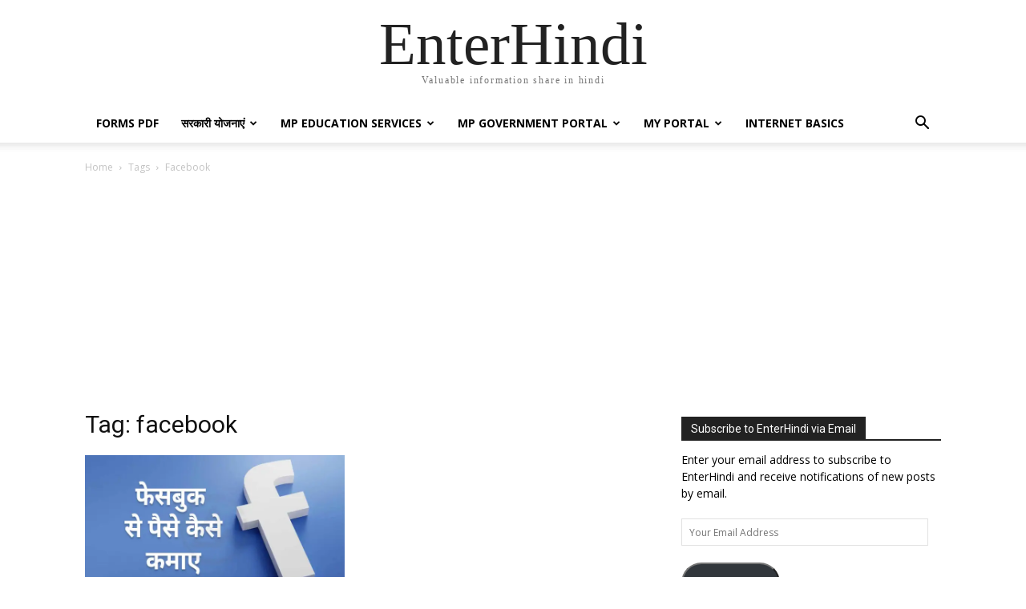

--- FILE ---
content_type: text/html; charset=UTF-8
request_url: https://enterhindi.com/tag/facebook-2/
body_size: 22053
content:
<!doctype html >
<html lang="en-US" prefix="og: https://ogp.me/ns#">
<head>
    <meta charset="UTF-8" />
    <title>facebook Archives - EnterHindi</title>
    <meta name="viewport" content="width=device-width, initial-scale=1.0">
    <link rel="pingback" href="https://enterhindi.com/xmlrpc.php" />
    <link rel="icon" type="image/png" href="http://enterhindi.com/wp-content/uploads/2019/12/enterhindi-app-logo.png">
<!-- Search Engine Optimization by Rank Math - https://rankmath.com/ -->
<meta name="robots" content="index, follow, max-snippet:-1, max-video-preview:-1, max-image-preview:large"/>
<link rel="canonical" href="https://enterhindi.com/tag/facebook-2/" />
<meta property="og:locale" content="en_US" />
<meta property="og:type" content="article" />
<meta property="og:title" content="facebook Archives - EnterHindi" />
<meta property="og:url" content="https://enterhindi.com/tag/facebook-2/" />
<meta property="og:site_name" content="EnterHindi" />
<meta property="article:publisher" content="https://www.facebook.com/enterhindi/" />
<meta name="twitter:card" content="summary_large_image" />
<meta name="twitter:title" content="facebook Archives - EnterHindi" />
<meta name="twitter:site" content="@enterhindi" />
<meta name="twitter:label1" content="Posts" />
<meta name="twitter:data1" content="1" />
<script type="application/ld+json" class="rank-math-schema">{"@context":"https://schema.org","@graph":[{"@type":"Organization","@id":"https://enterhindi.com/#organization","name":"EnterHindi","url":"https://enterhindi.com","sameAs":["https://www.facebook.com/enterhindi/","https://twitter.com/enterhindi"]},{"@type":"WebSite","@id":"https://enterhindi.com/#website","url":"https://enterhindi.com","name":"EnterHindi","alternateName":"EnterHindi","publisher":{"@id":"https://enterhindi.com/#organization"},"inLanguage":"en-US"},{"@type":"CollectionPage","@id":"https://enterhindi.com/tag/facebook-2/#webpage","url":"https://enterhindi.com/tag/facebook-2/","name":"facebook Archives - EnterHindi","isPartOf":{"@id":"https://enterhindi.com/#website"},"inLanguage":"en-US"}]}</script>
<!-- /Rank Math WordPress SEO plugin -->

<link rel='dns-prefetch' href='//secure.gravatar.com' />
<link rel='dns-prefetch' href='//www.googletagmanager.com' />
<link rel='dns-prefetch' href='//stats.wp.com' />
<link rel='dns-prefetch' href='//fonts.googleapis.com' />
<link rel='dns-prefetch' href='//v0.wordpress.com' />
<link rel='dns-prefetch' href='//widgets.wp.com' />
<link rel='dns-prefetch' href='//s0.wp.com' />
<link rel='dns-prefetch' href='//0.gravatar.com' />
<link rel='dns-prefetch' href='//1.gravatar.com' />
<link rel='dns-prefetch' href='//2.gravatar.com' />
<link rel='dns-prefetch' href='//pagead2.googlesyndication.com' />
<link rel='preconnect' href='//i0.wp.com' />
<link rel='preconnect' href='//c0.wp.com' />
<link rel="alternate" type="application/rss+xml" title="EnterHindi &raquo; Feed" href="https://enterhindi.com/feed/" />
<link rel="alternate" type="application/rss+xml" title="EnterHindi &raquo; Comments Feed" href="https://enterhindi.com/comments/feed/" />
<link rel="alternate" type="application/rss+xml" title="EnterHindi &raquo; facebook Tag Feed" href="https://enterhindi.com/tag/facebook-2/feed/" />
<link rel="alternate" type="application/rss+xml" title="EnterHindi &raquo; Stories Feed" href="https://enterhindi.com/web-stories/feed/"><style id='wp-img-auto-sizes-contain-inline-css' type='text/css'>
img:is([sizes=auto i],[sizes^="auto," i]){contain-intrinsic-size:3000px 1500px}
/*# sourceURL=wp-img-auto-sizes-contain-inline-css */
</style>
<link rel='stylesheet' id='embedpress-css-css' href='https://enterhindi.com/wp-content/plugins/embedpress/assets/css/embedpress.css?ver=1764824733' type='text/css' media='all' />
<link rel='stylesheet' id='embedpress-blocks-style-css' href='https://enterhindi.com/wp-content/plugins/embedpress/assets/css/blocks.build.css?ver=1764824733' type='text/css' media='all' />
<style id='wp-emoji-styles-inline-css' type='text/css'>

	img.wp-smiley, img.emoji {
		display: inline !important;
		border: none !important;
		box-shadow: none !important;
		height: 1em !important;
		width: 1em !important;
		margin: 0 0.07em !important;
		vertical-align: -0.1em !important;
		background: none !important;
		padding: 0 !important;
	}
/*# sourceURL=wp-emoji-styles-inline-css */
</style>
<style id='classic-theme-styles-inline-css' type='text/css'>
/*! This file is auto-generated */
.wp-block-button__link{color:#fff;background-color:#32373c;border-radius:9999px;box-shadow:none;text-decoration:none;padding:calc(.667em + 2px) calc(1.333em + 2px);font-size:1.125em}.wp-block-file__button{background:#32373c;color:#fff;text-decoration:none}
/*# sourceURL=/wp-includes/css/classic-themes.min.css */
</style>
<link rel='stylesheet' id='toc-screen-css' href='https://enterhindi.com/wp-content/plugins/table-of-contents-plus/screen.min.css?ver=2411.1' type='text/css' media='all' />
<link rel='stylesheet' id='ub-extension-style-css-css' href='https://enterhindi.com/wp-content/plugins/ultimate-blocks/src/extensions/style.css?ver=6.9' type='text/css' media='all' />
<link rel='stylesheet' id='td-plugin-multi-purpose-css' href='https://enterhindi.com/wp-content/plugins/td-composer/td-multi-purpose/style.css?ver=7cd248d7ca13c255207c3f8b916c3f00' type='text/css' media='all' />
<link rel='stylesheet' id='google-fonts-style-css' href='https://fonts.googleapis.com/css?family=Open+Sans%3A400%2C600%2C700%2C300%7CRoboto%3A400%2C600%2C700%2C300&#038;display=swap&#038;ver=12.7.3' type='text/css' media='all' />
<link rel='stylesheet' id='jetpack_likes-css' href='https://c0.wp.com/p/jetpack/15.4/modules/likes/style.css' type='text/css' media='all' />
<link rel='stylesheet' id='jetpack-subscriptions-css' href='https://c0.wp.com/p/jetpack/15.4/_inc/build/subscriptions/subscriptions.min.css' type='text/css' media='all' />
<link rel='stylesheet' id='tds-front-css' href='https://enterhindi.com/wp-content/plugins/td-subscription/assets/css/tds-front.css?ver=1.7.3' type='text/css' media='all' />
<link rel='stylesheet' id='td-theme-css' href='https://enterhindi.com/wp-content/themes/Newspaper/style.css?ver=12.7.3' type='text/css' media='all' />
<style id='td-theme-inline-css' type='text/css'>@media (max-width:767px){.td-header-desktop-wrap{display:none}}@media (min-width:767px){.td-header-mobile-wrap{display:none}}</style>
<link rel='stylesheet' id='td-legacy-framework-front-style-css' href='https://enterhindi.com/wp-content/plugins/td-composer/legacy/Newspaper/assets/css/td_legacy_main.css?ver=7cd248d7ca13c255207c3f8b916c3f00' type='text/css' media='all' />
<link rel='stylesheet' id='tdb_style_cloud_templates_front-css' href='https://enterhindi.com/wp-content/plugins/td-cloud-library/assets/css/tdb_main.css?ver=6127d3b6131f900b2e62bb855b13dc3b' type='text/css' media='all' />
<script type="text/javascript" src="https://c0.wp.com/c/6.9/wp-includes/js/jquery/jquery.min.js" id="jquery-core-js"></script>
<script type="text/javascript" src="https://c0.wp.com/c/6.9/wp-includes/js/jquery/jquery-migrate.min.js" id="jquery-migrate-js"></script>

<!-- Google tag (gtag.js) snippet added by Site Kit -->
<!-- Google Analytics snippet added by Site Kit -->
<script type="text/javascript" src="https://www.googletagmanager.com/gtag/js?id=G-BY8WD3Q18R" id="google_gtagjs-js" async></script>
<script type="text/javascript" id="google_gtagjs-js-after">
/* <![CDATA[ */
window.dataLayer = window.dataLayer || [];function gtag(){dataLayer.push(arguments);}
gtag("set","linker",{"domains":["enterhindi.com"]});
gtag("js", new Date());
gtag("set", "developer_id.dZTNiMT", true);
gtag("config", "G-BY8WD3Q18R");
//# sourceURL=google_gtagjs-js-after
/* ]]> */
</script>
<link rel="https://api.w.org/" href="https://enterhindi.com/wp-json/" /><link rel="alternate" title="JSON" type="application/json" href="https://enterhindi.com/wp-json/wp/v2/tags/643" /><link rel="EditURI" type="application/rsd+xml" title="RSD" href="https://enterhindi.com/xmlrpc.php?rsd" />
<meta name="generator" content="WordPress 6.9" />
<script type="text/javascript">if(!window._buttonizer) { window._buttonizer = {}; };var _buttonizer_page_data = {"language":"en"};window._buttonizer.data = { ..._buttonizer_page_data, ...window._buttonizer.data };</script><meta name="generator" content="Site Kit by Google 1.170.0" />	<style>img#wpstats{display:none}</style>
		    <script>
        window.tdb_global_vars = {"wpRestUrl":"https:\/\/enterhindi.com\/wp-json\/","permalinkStructure":"\/%postname%\/"};
        window.tdb_p_autoload_vars = {"isAjax":false,"isAdminBarShowing":false};
    </script>
    
    <style id="tdb-global-colors">:root{--accent-color:#fff;--accent-color-1:#E04040;--accent-color-2:#F35858;--base-color-1:#000000;--light-color-1:#EDEDED}</style>

    
	            <style id="tdb-global-fonts">
                
:root{--global-font-1:Big Shoulders Text;--global-font-2:Roboto Slab;--global-font-3:Work Sans;}
            </style>
            
<!-- Google AdSense meta tags added by Site Kit -->
<meta name="google-adsense-platform-account" content="ca-host-pub-2644536267352236">
<meta name="google-adsense-platform-domain" content="sitekit.withgoogle.com">
<!-- End Google AdSense meta tags added by Site Kit -->
<meta name="generator" content="Elementor 3.33.2; features: additional_custom_breakpoints; settings: css_print_method-external, google_font-enabled, font_display-auto">
      <meta name="onesignal" content="wordpress-plugin"/>
            <script>

      window.OneSignalDeferred = window.OneSignalDeferred || [];

      OneSignalDeferred.push(function(OneSignal) {
        var oneSignal_options = {};
        window._oneSignalInitOptions = oneSignal_options;

        oneSignal_options['serviceWorkerParam'] = { scope: '/' };
oneSignal_options['serviceWorkerPath'] = 'OneSignalSDKWorker.js.php';

        OneSignal.Notifications.setDefaultUrl("https://enterhindi.com");

        oneSignal_options['wordpress'] = true;
oneSignal_options['appId'] = '17309330-3db1-4cc9-9a4a-dcb8828392f3';
oneSignal_options['allowLocalhostAsSecureOrigin'] = true;
oneSignal_options['welcomeNotification'] = { };
oneSignal_options['welcomeNotification']['title'] = "Welcome";
oneSignal_options['welcomeNotification']['message'] = "Thanks for subscribing !";
oneSignal_options['welcomeNotification']['url'] = "http://enterhindi.com/";
oneSignal_options['path'] = "https://enterhindi.com/wp-content/plugins/onesignal-free-web-push-notifications/sdk_files/";
oneSignal_options['promptOptions'] = { };
oneSignal_options['promptOptions']['siteName'] = "http://enterhindi.com";
oneSignal_options['notifyButton'] = { };
oneSignal_options['notifyButton']['enable'] = true;
oneSignal_options['notifyButton']['position'] = 'bottom-left';
oneSignal_options['notifyButton']['theme'] = 'default';
oneSignal_options['notifyButton']['size'] = 'small';
oneSignal_options['notifyButton']['showCredit'] = true;
oneSignal_options['notifyButton']['text'] = {};
oneSignal_options['notifyButton']['text']['tip.state.subscribed'] = 'We try to provide you meaningful information.';
oneSignal_options['notifyButton']['text']['message.action.subscribed'] = 'हम आपको सारी जानकरी से रूबरू कराते रहेंगे';
oneSignal_options['notifyButton']['colors'] = {};
oneSignal_options['notifyButton']['colors']['circle.background'] = '#4ac298';
oneSignal_options['notifyButton']['offset'] = {};
              OneSignal.init(window._oneSignalInitOptions);
              OneSignal.Slidedown.promptPush()      });

      function documentInitOneSignal() {
        var oneSignal_elements = document.getElementsByClassName("OneSignal-prompt");

        var oneSignalLinkClickHandler = function(event) { OneSignal.Notifications.requestPermission(); event.preventDefault(); };        for(var i = 0; i < oneSignal_elements.length; i++)
          oneSignal_elements[i].addEventListener('click', oneSignalLinkClickHandler, false);
      }

      if (document.readyState === 'complete') {
           documentInitOneSignal();
      }
      else {
           window.addEventListener("load", function(event){
               documentInitOneSignal();
          });
      }
    </script>
			<style>
				.e-con.e-parent:nth-of-type(n+4):not(.e-lazyloaded):not(.e-no-lazyload),
				.e-con.e-parent:nth-of-type(n+4):not(.e-lazyloaded):not(.e-no-lazyload) * {
					background-image: none !important;
				}
				@media screen and (max-height: 1024px) {
					.e-con.e-parent:nth-of-type(n+3):not(.e-lazyloaded):not(.e-no-lazyload),
					.e-con.e-parent:nth-of-type(n+3):not(.e-lazyloaded):not(.e-no-lazyload) * {
						background-image: none !important;
					}
				}
				@media screen and (max-height: 640px) {
					.e-con.e-parent:nth-of-type(n+2):not(.e-lazyloaded):not(.e-no-lazyload),
					.e-con.e-parent:nth-of-type(n+2):not(.e-lazyloaded):not(.e-no-lazyload) * {
						background-image: none !important;
					}
				}
			</style>
			
<!-- Google AdSense snippet added by Site Kit -->
<script type="text/javascript" async="async" src="https://pagead2.googlesyndication.com/pagead/js/adsbygoogle.js?client=ca-pub-2448721438676113&amp;host=ca-host-pub-2644536267352236" crossorigin="anonymous"></script>

<!-- End Google AdSense snippet added by Site Kit -->

<!-- JS generated by theme -->

<script type="text/javascript" id="td-generated-header-js">
    
    

	    var tdBlocksArray = []; //here we store all the items for the current page

	    // td_block class - each ajax block uses a object of this class for requests
	    function tdBlock() {
		    this.id = '';
		    this.block_type = 1; //block type id (1-234 etc)
		    this.atts = '';
		    this.td_column_number = '';
		    this.td_current_page = 1; //
		    this.post_count = 0; //from wp
		    this.found_posts = 0; //from wp
		    this.max_num_pages = 0; //from wp
		    this.td_filter_value = ''; //current live filter value
		    this.is_ajax_running = false;
		    this.td_user_action = ''; // load more or infinite loader (used by the animation)
		    this.header_color = '';
		    this.ajax_pagination_infinite_stop = ''; //show load more at page x
	    }

        // td_js_generator - mini detector
        ( function () {
            var htmlTag = document.getElementsByTagName("html")[0];

	        if ( navigator.userAgent.indexOf("MSIE 10.0") > -1 ) {
                htmlTag.className += ' ie10';
            }

            if ( !!navigator.userAgent.match(/Trident.*rv\:11\./) ) {
                htmlTag.className += ' ie11';
            }

	        if ( navigator.userAgent.indexOf("Edge") > -1 ) {
                htmlTag.className += ' ieEdge';
            }

            if ( /(iPad|iPhone|iPod)/g.test(navigator.userAgent) ) {
                htmlTag.className += ' td-md-is-ios';
            }

            var user_agent = navigator.userAgent.toLowerCase();
            if ( user_agent.indexOf("android") > -1 ) {
                htmlTag.className += ' td-md-is-android';
            }

            if ( -1 !== navigator.userAgent.indexOf('Mac OS X')  ) {
                htmlTag.className += ' td-md-is-os-x';
            }

            if ( /chrom(e|ium)/.test(navigator.userAgent.toLowerCase()) ) {
               htmlTag.className += ' td-md-is-chrome';
            }

            if ( -1 !== navigator.userAgent.indexOf('Firefox') ) {
                htmlTag.className += ' td-md-is-firefox';
            }

            if ( -1 !== navigator.userAgent.indexOf('Safari') && -1 === navigator.userAgent.indexOf('Chrome') ) {
                htmlTag.className += ' td-md-is-safari';
            }

            if( -1 !== navigator.userAgent.indexOf('IEMobile') ){
                htmlTag.className += ' td-md-is-iemobile';
            }

        })();

        var tdLocalCache = {};

        ( function () {
            "use strict";

            tdLocalCache = {
                data: {},
                remove: function (resource_id) {
                    delete tdLocalCache.data[resource_id];
                },
                exist: function (resource_id) {
                    return tdLocalCache.data.hasOwnProperty(resource_id) && tdLocalCache.data[resource_id] !== null;
                },
                get: function (resource_id) {
                    return tdLocalCache.data[resource_id];
                },
                set: function (resource_id, cachedData) {
                    tdLocalCache.remove(resource_id);
                    tdLocalCache.data[resource_id] = cachedData;
                }
            };
        })();

    
    
var td_viewport_interval_list=[{"limitBottom":767,"sidebarWidth":228},{"limitBottom":1018,"sidebarWidth":300},{"limitBottom":1140,"sidebarWidth":324}];
var td_animation_stack_effect="type0";
var tds_animation_stack=true;
var td_animation_stack_specific_selectors=".entry-thumb, img, .td-lazy-img";
var td_animation_stack_general_selectors=".td-animation-stack img, .td-animation-stack .entry-thumb, .post img, .td-animation-stack .td-lazy-img";
var tds_general_modal_image="yes";
var tds_show_more_info="Show more info";
var tds_show_less_info="Show less info";
var tdc_is_installed="yes";
var tdc_domain_active=false;
var td_ajax_url="https:\/\/enterhindi.com\/wp-admin\/admin-ajax.php?td_theme_name=Newspaper&v=12.7.3";
var td_get_template_directory_uri="https:\/\/enterhindi.com\/wp-content\/plugins\/td-composer\/legacy\/common";
var tds_snap_menu="";
var tds_logo_on_sticky="";
var tds_header_style="";
var td_please_wait="Please wait...";
var td_email_user_pass_incorrect="User or password incorrect!";
var td_email_user_incorrect="Email or username incorrect!";
var td_email_incorrect="Email incorrect!";
var td_user_incorrect="Username incorrect!";
var td_email_user_empty="Email or username empty!";
var td_pass_empty="Pass empty!";
var td_pass_pattern_incorrect="Invalid Pass Pattern!";
var td_retype_pass_incorrect="Retyped Pass incorrect!";
var tds_more_articles_on_post_enable="";
var tds_more_articles_on_post_time_to_wait="";
var tds_more_articles_on_post_pages_distance_from_top=0;
var tds_captcha="";
var tds_theme_color_site_wide="#4db2ec";
var tds_smart_sidebar="";
var tdThemeName="Newspaper";
var tdThemeNameWl="Newspaper";
var td_magnific_popup_translation_tPrev="Previous (Left arrow key)";
var td_magnific_popup_translation_tNext="Next (Right arrow key)";
var td_magnific_popup_translation_tCounter="%curr% of %total%";
var td_magnific_popup_translation_ajax_tError="The content from %url% could not be loaded.";
var td_magnific_popup_translation_image_tError="The image #%curr% could not be loaded.";
var tdBlockNonce="3bf8a94aa6";
var tdMobileMenu="enabled";
var tdMobileSearch="enabled";
var tdDateNamesI18n={"month_names":["January","February","March","April","May","June","July","August","September","October","November","December"],"month_names_short":["Jan","Feb","Mar","Apr","May","Jun","Jul","Aug","Sep","Oct","Nov","Dec"],"day_names":["Sunday","Monday","Tuesday","Wednesday","Thursday","Friday","Saturday"],"day_names_short":["Sun","Mon","Tue","Wed","Thu","Fri","Sat"]};
var td_reset_pass_empty="Please enter a new password before proceeding.";
var td_reset_pass_confirm_empty="Please confirm the new password before proceeding.";
var td_reset_pass_not_matching="Please make sure that the passwords match.";
var tdb_modal_confirm="Save";
var tdb_modal_cancel="Cancel";
var tdb_modal_confirm_alt="Yes";
var tdb_modal_cancel_alt="No";
var td_deploy_mode="deploy";
var td_ad_background_click_link="";
var td_ad_background_click_target="";
</script>


<!-- Header style compiled by theme -->

<style>.td-menu-background:before,.td-search-background:before{background:rgba(0,0,0,0.5);background:-moz-linear-gradient(top,rgba(0,0,0,0.5) 0%,rgba(0,0,0,0.6) 100%);background:-webkit-gradient(left top,left bottom,color-stop(0%,rgba(0,0,0,0.5)),color-stop(100%,rgba(0,0,0,0.6)));background:-webkit-linear-gradient(top,rgba(0,0,0,0.5) 0%,rgba(0,0,0,0.6) 100%);background:-o-linear-gradient(top,rgba(0,0,0,0.5) 0%,rgba(0,0,0,0.6) 100%);background:-ms-linear-gradient(top,rgba(0,0,0,0.5) 0%,rgba(0,0,0,0.6) 100%);background:linear-gradient(to bottom,rgba(0,0,0,0.5) 0%,rgba(0,0,0,0.6) 100%);filter:progid:DXImageTransform.Microsoft.gradient(startColorstr='rgba(0,0,0,0.5)',endColorstr='rgba(0,0,0,0.6)',GradientType=0)}</style>




<script type="application/ld+json">
    {
        "@context": "https://schema.org",
        "@type": "BreadcrumbList",
        "itemListElement": [
            {
                "@type": "ListItem",
                "position": 1,
                "item": {
                    "@type": "WebSite",
                    "@id": "https://enterhindi.com/",
                    "name": "Home"
                }
            },
            {
                "@type": "ListItem",
                "position": 2,
                    "item": {
                    "@type": "WebPage",
                    "@id": "https://enterhindi.com/tag/facebook-2/",
                    "name": "Facebook"
                }
            }    
        ]
    }
</script>
<link rel="icon" href="https://i0.wp.com/enterhindi.com/wp-content/uploads/2019/12/cropped-enterhindi-app-logo-1.png?fit=32%2C32&#038;ssl=1" sizes="32x32" />
<link rel="icon" href="https://i0.wp.com/enterhindi.com/wp-content/uploads/2019/12/cropped-enterhindi-app-logo-1.png?fit=192%2C192&#038;ssl=1" sizes="192x192" />
<link rel="apple-touch-icon" href="https://i0.wp.com/enterhindi.com/wp-content/uploads/2019/12/cropped-enterhindi-app-logo-1.png?fit=180%2C180&#038;ssl=1" />
<meta name="msapplication-TileImage" content="https://i0.wp.com/enterhindi.com/wp-content/uploads/2019/12/cropped-enterhindi-app-logo-1.png?fit=270%2C270&#038;ssl=1" />

<!-- Button style compiled by theme -->

<style></style>

	<style id="tdw-css-placeholder"></style><style id='global-styles-inline-css' type='text/css'>
:root{--wp--preset--aspect-ratio--square: 1;--wp--preset--aspect-ratio--4-3: 4/3;--wp--preset--aspect-ratio--3-4: 3/4;--wp--preset--aspect-ratio--3-2: 3/2;--wp--preset--aspect-ratio--2-3: 2/3;--wp--preset--aspect-ratio--16-9: 16/9;--wp--preset--aspect-ratio--9-16: 9/16;--wp--preset--color--black: #000000;--wp--preset--color--cyan-bluish-gray: #abb8c3;--wp--preset--color--white: #ffffff;--wp--preset--color--pale-pink: #f78da7;--wp--preset--color--vivid-red: #cf2e2e;--wp--preset--color--luminous-vivid-orange: #ff6900;--wp--preset--color--luminous-vivid-amber: #fcb900;--wp--preset--color--light-green-cyan: #7bdcb5;--wp--preset--color--vivid-green-cyan: #00d084;--wp--preset--color--pale-cyan-blue: #8ed1fc;--wp--preset--color--vivid-cyan-blue: #0693e3;--wp--preset--color--vivid-purple: #9b51e0;--wp--preset--gradient--vivid-cyan-blue-to-vivid-purple: linear-gradient(135deg,rgb(6,147,227) 0%,rgb(155,81,224) 100%);--wp--preset--gradient--light-green-cyan-to-vivid-green-cyan: linear-gradient(135deg,rgb(122,220,180) 0%,rgb(0,208,130) 100%);--wp--preset--gradient--luminous-vivid-amber-to-luminous-vivid-orange: linear-gradient(135deg,rgb(252,185,0) 0%,rgb(255,105,0) 100%);--wp--preset--gradient--luminous-vivid-orange-to-vivid-red: linear-gradient(135deg,rgb(255,105,0) 0%,rgb(207,46,46) 100%);--wp--preset--gradient--very-light-gray-to-cyan-bluish-gray: linear-gradient(135deg,rgb(238,238,238) 0%,rgb(169,184,195) 100%);--wp--preset--gradient--cool-to-warm-spectrum: linear-gradient(135deg,rgb(74,234,220) 0%,rgb(151,120,209) 20%,rgb(207,42,186) 40%,rgb(238,44,130) 60%,rgb(251,105,98) 80%,rgb(254,248,76) 100%);--wp--preset--gradient--blush-light-purple: linear-gradient(135deg,rgb(255,206,236) 0%,rgb(152,150,240) 100%);--wp--preset--gradient--blush-bordeaux: linear-gradient(135deg,rgb(254,205,165) 0%,rgb(254,45,45) 50%,rgb(107,0,62) 100%);--wp--preset--gradient--luminous-dusk: linear-gradient(135deg,rgb(255,203,112) 0%,rgb(199,81,192) 50%,rgb(65,88,208) 100%);--wp--preset--gradient--pale-ocean: linear-gradient(135deg,rgb(255,245,203) 0%,rgb(182,227,212) 50%,rgb(51,167,181) 100%);--wp--preset--gradient--electric-grass: linear-gradient(135deg,rgb(202,248,128) 0%,rgb(113,206,126) 100%);--wp--preset--gradient--midnight: linear-gradient(135deg,rgb(2,3,129) 0%,rgb(40,116,252) 100%);--wp--preset--font-size--small: 11px;--wp--preset--font-size--medium: 20px;--wp--preset--font-size--large: 32px;--wp--preset--font-size--x-large: 42px;--wp--preset--font-size--regular: 15px;--wp--preset--font-size--larger: 50px;--wp--preset--spacing--20: 0.44rem;--wp--preset--spacing--30: 0.67rem;--wp--preset--spacing--40: 1rem;--wp--preset--spacing--50: 1.5rem;--wp--preset--spacing--60: 2.25rem;--wp--preset--spacing--70: 3.38rem;--wp--preset--spacing--80: 5.06rem;--wp--preset--shadow--natural: 6px 6px 9px rgba(0, 0, 0, 0.2);--wp--preset--shadow--deep: 12px 12px 50px rgba(0, 0, 0, 0.4);--wp--preset--shadow--sharp: 6px 6px 0px rgba(0, 0, 0, 0.2);--wp--preset--shadow--outlined: 6px 6px 0px -3px rgb(255, 255, 255), 6px 6px rgb(0, 0, 0);--wp--preset--shadow--crisp: 6px 6px 0px rgb(0, 0, 0);}:where(.is-layout-flex){gap: 0.5em;}:where(.is-layout-grid){gap: 0.5em;}body .is-layout-flex{display: flex;}.is-layout-flex{flex-wrap: wrap;align-items: center;}.is-layout-flex > :is(*, div){margin: 0;}body .is-layout-grid{display: grid;}.is-layout-grid > :is(*, div){margin: 0;}:where(.wp-block-columns.is-layout-flex){gap: 2em;}:where(.wp-block-columns.is-layout-grid){gap: 2em;}:where(.wp-block-post-template.is-layout-flex){gap: 1.25em;}:where(.wp-block-post-template.is-layout-grid){gap: 1.25em;}.has-black-color{color: var(--wp--preset--color--black) !important;}.has-cyan-bluish-gray-color{color: var(--wp--preset--color--cyan-bluish-gray) !important;}.has-white-color{color: var(--wp--preset--color--white) !important;}.has-pale-pink-color{color: var(--wp--preset--color--pale-pink) !important;}.has-vivid-red-color{color: var(--wp--preset--color--vivid-red) !important;}.has-luminous-vivid-orange-color{color: var(--wp--preset--color--luminous-vivid-orange) !important;}.has-luminous-vivid-amber-color{color: var(--wp--preset--color--luminous-vivid-amber) !important;}.has-light-green-cyan-color{color: var(--wp--preset--color--light-green-cyan) !important;}.has-vivid-green-cyan-color{color: var(--wp--preset--color--vivid-green-cyan) !important;}.has-pale-cyan-blue-color{color: var(--wp--preset--color--pale-cyan-blue) !important;}.has-vivid-cyan-blue-color{color: var(--wp--preset--color--vivid-cyan-blue) !important;}.has-vivid-purple-color{color: var(--wp--preset--color--vivid-purple) !important;}.has-black-background-color{background-color: var(--wp--preset--color--black) !important;}.has-cyan-bluish-gray-background-color{background-color: var(--wp--preset--color--cyan-bluish-gray) !important;}.has-white-background-color{background-color: var(--wp--preset--color--white) !important;}.has-pale-pink-background-color{background-color: var(--wp--preset--color--pale-pink) !important;}.has-vivid-red-background-color{background-color: var(--wp--preset--color--vivid-red) !important;}.has-luminous-vivid-orange-background-color{background-color: var(--wp--preset--color--luminous-vivid-orange) !important;}.has-luminous-vivid-amber-background-color{background-color: var(--wp--preset--color--luminous-vivid-amber) !important;}.has-light-green-cyan-background-color{background-color: var(--wp--preset--color--light-green-cyan) !important;}.has-vivid-green-cyan-background-color{background-color: var(--wp--preset--color--vivid-green-cyan) !important;}.has-pale-cyan-blue-background-color{background-color: var(--wp--preset--color--pale-cyan-blue) !important;}.has-vivid-cyan-blue-background-color{background-color: var(--wp--preset--color--vivid-cyan-blue) !important;}.has-vivid-purple-background-color{background-color: var(--wp--preset--color--vivid-purple) !important;}.has-black-border-color{border-color: var(--wp--preset--color--black) !important;}.has-cyan-bluish-gray-border-color{border-color: var(--wp--preset--color--cyan-bluish-gray) !important;}.has-white-border-color{border-color: var(--wp--preset--color--white) !important;}.has-pale-pink-border-color{border-color: var(--wp--preset--color--pale-pink) !important;}.has-vivid-red-border-color{border-color: var(--wp--preset--color--vivid-red) !important;}.has-luminous-vivid-orange-border-color{border-color: var(--wp--preset--color--luminous-vivid-orange) !important;}.has-luminous-vivid-amber-border-color{border-color: var(--wp--preset--color--luminous-vivid-amber) !important;}.has-light-green-cyan-border-color{border-color: var(--wp--preset--color--light-green-cyan) !important;}.has-vivid-green-cyan-border-color{border-color: var(--wp--preset--color--vivid-green-cyan) !important;}.has-pale-cyan-blue-border-color{border-color: var(--wp--preset--color--pale-cyan-blue) !important;}.has-vivid-cyan-blue-border-color{border-color: var(--wp--preset--color--vivid-cyan-blue) !important;}.has-vivid-purple-border-color{border-color: var(--wp--preset--color--vivid-purple) !important;}.has-vivid-cyan-blue-to-vivid-purple-gradient-background{background: var(--wp--preset--gradient--vivid-cyan-blue-to-vivid-purple) !important;}.has-light-green-cyan-to-vivid-green-cyan-gradient-background{background: var(--wp--preset--gradient--light-green-cyan-to-vivid-green-cyan) !important;}.has-luminous-vivid-amber-to-luminous-vivid-orange-gradient-background{background: var(--wp--preset--gradient--luminous-vivid-amber-to-luminous-vivid-orange) !important;}.has-luminous-vivid-orange-to-vivid-red-gradient-background{background: var(--wp--preset--gradient--luminous-vivid-orange-to-vivid-red) !important;}.has-very-light-gray-to-cyan-bluish-gray-gradient-background{background: var(--wp--preset--gradient--very-light-gray-to-cyan-bluish-gray) !important;}.has-cool-to-warm-spectrum-gradient-background{background: var(--wp--preset--gradient--cool-to-warm-spectrum) !important;}.has-blush-light-purple-gradient-background{background: var(--wp--preset--gradient--blush-light-purple) !important;}.has-blush-bordeaux-gradient-background{background: var(--wp--preset--gradient--blush-bordeaux) !important;}.has-luminous-dusk-gradient-background{background: var(--wp--preset--gradient--luminous-dusk) !important;}.has-pale-ocean-gradient-background{background: var(--wp--preset--gradient--pale-ocean) !important;}.has-electric-grass-gradient-background{background: var(--wp--preset--gradient--electric-grass) !important;}.has-midnight-gradient-background{background: var(--wp--preset--gradient--midnight) !important;}.has-small-font-size{font-size: var(--wp--preset--font-size--small) !important;}.has-medium-font-size{font-size: var(--wp--preset--font-size--medium) !important;}.has-large-font-size{font-size: var(--wp--preset--font-size--large) !important;}.has-x-large-font-size{font-size: var(--wp--preset--font-size--x-large) !important;}
/*# sourceURL=global-styles-inline-css */
</style>
</head>

<body class="archive tag tag-facebook-2 tag-643 wp-theme-Newspaper global-block-template-1 elementor-default elementor-kit-17677 td-animation-stack-type0 td-full-layout" itemscope="itemscope" itemtype="https://schema.org/WebPage">

    <div class="td-scroll-up" data-style="style1"><i class="td-icon-menu-up"></i></div>
    <div class="td-menu-background" style="visibility:hidden"></div>
<div id="td-mobile-nav" style="visibility:hidden">
    <div class="td-mobile-container">
        <!-- mobile menu top section -->
        <div class="td-menu-socials-wrap">
            <!-- socials -->
            <div class="td-menu-socials">
                            </div>
            <!-- close button -->
            <div class="td-mobile-close">
                <span><i class="td-icon-close-mobile"></i></span>
            </div>
        </div>

        <!-- login section -->
                    <div class="td-menu-login-section">
                
    <div class="td-guest-wrap">
        <div class="td-menu-login"><a id="login-link-mob">Sign in</a> <span></span><a id="register-link-mob">Join</a></div>
    </div>
            </div>
        
        <!-- menu section -->
        <div class="td-mobile-content">
            <div class="menu-main-menu-container"><ul id="menu-main-menu" class="td-mobile-main-menu"><li id="menu-item-52836" class="menu-item menu-item-type-post_type menu-item-object-page menu-item-first menu-item-52836"><a href="https://enterhindi.com/form-in-pdf/">Forms PDF</a></li>
<li id="menu-item-52837" class="menu-item menu-item-type-taxonomy menu-item-object-category menu-item-has-children menu-item-52837"><a href="https://enterhindi.com/category/government-schemes/">सरकारी योजनाएं<i class="td-icon-menu-right td-element-after"></i></a>
<ul class="sub-menu">
	<li id="menu-item-52838" class="menu-item menu-item-type-taxonomy menu-item-object-category menu-item-52838"><a href="https://enterhindi.com/category/government-schemes/state-government-schemes/">राज्य सरकार की योजनाएं</a></li>
	<li id="menu-item-52839" class="menu-item menu-item-type-taxonomy menu-item-object-category menu-item-52839"><a href="https://enterhindi.com/category/government-schemes/central-government-scheme/">केंद्र सरकार की योजनाएं</a></li>
</ul>
</li>
<li id="menu-item-52841" class="menu-item menu-item-type-taxonomy menu-item-object-category menu-item-has-children menu-item-52841"><a href="https://enterhindi.com/category/mp-education-services/">MP Education Services<i class="td-icon-menu-right td-element-after"></i></a>
<ul class="sub-menu">
	<li id="menu-item-52842" class="menu-item menu-item-type-taxonomy menu-item-object-category menu-item-52842"><a href="https://enterhindi.com/category/mp-education-services/circualr-orders/">Circualr/Orders</a></li>
	<li id="menu-item-52843" class="menu-item menu-item-type-taxonomy menu-item-object-category menu-item-52843"><a href="https://enterhindi.com/category/mp-education-services/diksha-portal/">DIKSHA PORTAL</a></li>
	<li id="menu-item-52844" class="menu-item menu-item-type-taxonomy menu-item-object-category menu-item-52844"><a href="https://enterhindi.com/category/mp-education-services/e-pravesh-portal/">E-Pravesh Portal</a></li>
	<li id="menu-item-52845" class="menu-item menu-item-type-taxonomy menu-item-object-category menu-item-52845"><a href="https://enterhindi.com/category/mp-education-services/educational-portal/">Educational Portal</a></li>
	<li id="menu-item-52846" class="menu-item menu-item-type-taxonomy menu-item-object-category menu-item-52846"><a href="https://enterhindi.com/category/mp-education-services/gfms-portal/">GFMS Portal</a></li>
	<li id="menu-item-52847" class="menu-item menu-item-type-taxonomy menu-item-object-category menu-item-52847"><a href="https://enterhindi.com/category/mp-education-services/higher-education-portal/">Higher Education Portal</a></li>
	<li id="menu-item-52848" class="menu-item menu-item-type-taxonomy menu-item-object-category menu-item-52848"><a href="https://enterhindi.com/category/mp-education-services/iti-mponline/">ITI MPONLINE</a></li>
	<li id="menu-item-52849" class="menu-item menu-item-type-taxonomy menu-item-object-category menu-item-52849"><a href="https://enterhindi.com/category/mp-education-services/mp-rojgar-portal/">MP Rojgar Portal</a></li>
	<li id="menu-item-52851" class="menu-item menu-item-type-taxonomy menu-item-object-category menu-item-52851"><a href="https://enterhindi.com/category/mp-education-services/mp-tribal-portal/">MP Tribal Portal</a></li>
	<li id="menu-item-52852" class="menu-item menu-item-type-taxonomy menu-item-object-category menu-item-52852"><a href="https://enterhindi.com/category/mp-education-services/mp-universities/">MP Universities</a></li>
	<li id="menu-item-52850" class="menu-item menu-item-type-taxonomy menu-item-object-category menu-item-52850"><a href="https://enterhindi.com/category/mp-education-services/mp-scholarship/">MP Scholarship</a></li>
	<li id="menu-item-52853" class="menu-item menu-item-type-taxonomy menu-item-object-category menu-item-52853"><a href="https://enterhindi.com/category/mp-education-services/mpbse-portal/">MPBSE Portal</a></li>
	<li id="menu-item-52866" class="menu-item menu-item-type-taxonomy menu-item-object-category menu-item-52866"><a href="https://enterhindi.com/category/mp-education-services/rsk-portal/">RSK PORTAL</a></li>
	<li id="menu-item-52867" class="menu-item menu-item-type-taxonomy menu-item-object-category menu-item-52867"><a href="https://enterhindi.com/category/mp-education-services/rte-portal/">RTE Portal</a></li>
	<li id="menu-item-52868" class="menu-item menu-item-type-taxonomy menu-item-object-category menu-item-52868"><a href="https://enterhindi.com/category/mp-education-services/sbi-digigov-portal/">Sbi DigiGov Portal</a></li>
	<li id="menu-item-52869" class="menu-item menu-item-type-taxonomy menu-item-object-category menu-item-52869"><a href="https://enterhindi.com/category/mp-education-services/shiksha-portal/">Shiksha Portal</a></li>
	<li id="menu-item-52870" class="menu-item menu-item-type-taxonomy menu-item-object-category menu-item-52870"><a href="https://enterhindi.com/category/mp-education-services/udise/">UDISE+</a></li>
</ul>
</li>
<li id="menu-item-52854" class="menu-item menu-item-type-taxonomy menu-item-object-category menu-item-has-children menu-item-52854"><a href="https://enterhindi.com/category/mp-government-portal/">MP Government Portal<i class="td-icon-menu-right td-element-after"></i></a>
<ul class="sub-menu">
	<li id="menu-item-52855" class="menu-item menu-item-type-taxonomy menu-item-object-category menu-item-52855"><a href="https://enterhindi.com/category/mp-government-portal/cm-helpline/">CM Helpline</a></li>
	<li id="menu-item-52856" class="menu-item menu-item-type-taxonomy menu-item-object-category menu-item-52856"><a href="https://enterhindi.com/category/mp-government-portal/cm-ladli-bahna-portal/">CM LADLI BAHNA PORTAL</a></li>
	<li id="menu-item-52857" class="menu-item menu-item-type-taxonomy menu-item-object-category menu-item-52857"><a href="https://enterhindi.com/category/mp-government-portal/mp-bpl-portal/">MP BPL Portal</a></li>
	<li id="menu-item-52858" class="menu-item menu-item-type-taxonomy menu-item-object-category menu-item-52858"><a href="https://enterhindi.com/category/mp-government-portal/mp-e-district/">MP e-District</a></li>
	<li id="menu-item-52859" class="menu-item menu-item-type-taxonomy menu-item-object-category menu-item-52859"><a href="https://enterhindi.com/category/mp-government-portal/mp-e-nagar-palika/">MP e-Nagar Palika</a></li>
	<li id="menu-item-52860" class="menu-item menu-item-type-taxonomy menu-item-object-category menu-item-52860"><a href="https://enterhindi.com/category/mp-government-portal/mp-e-uparjan/">MP e-Uparjan</a></li>
	<li id="menu-item-52861" class="menu-item menu-item-type-taxonomy menu-item-object-category menu-item-52861"><a href="https://enterhindi.com/category/mp-government-portal/mp-govt-schemes/">MP Govt. Schemes</a></li>
	<li id="menu-item-52862" class="menu-item menu-item-type-taxonomy menu-item-object-category menu-item-52862"><a href="https://enterhindi.com/category/mp-government-portal/mp-jankalyan-portal/">MP Jankalyan Portal</a></li>
	<li id="menu-item-52863" class="menu-item menu-item-type-taxonomy menu-item-object-category menu-item-52863"><a href="https://enterhindi.com/category/mp-government-portal/mp-land-record/">MP Land Record</a></li>
	<li id="menu-item-52864" class="menu-item menu-item-type-taxonomy menu-item-object-category menu-item-52864"><a href="https://enterhindi.com/category/mp-government-portal/mp-onliine/">MP Onliine</a></li>
	<li id="menu-item-52865" class="menu-item menu-item-type-taxonomy menu-item-object-category menu-item-52865"><a href="https://enterhindi.com/category/mp-government-portal/mp-transport/">MP Transport</a></li>
	<li id="menu-item-52871" class="menu-item menu-item-type-taxonomy menu-item-object-category menu-item-52871"><a href="https://enterhindi.com/category/mp-government-portal/msme-portal/">MSME PORTAL</a></li>
	<li id="menu-item-52872" class="menu-item menu-item-type-taxonomy menu-item-object-category menu-item-52872"><a href="https://enterhindi.com/category/mp-government-portal/samagra-portal/">Samagra Portal</a></li>
	<li id="menu-item-52873" class="menu-item menu-item-type-taxonomy menu-item-object-category menu-item-52873"><a href="https://enterhindi.com/category/mp-government-portal/sambal-portal/">Sambal Portal</a></li>
</ul>
</li>
<li id="menu-item-52874" class="menu-item menu-item-type-custom menu-item-object-custom menu-item-home menu-item-has-children menu-item-52874"><a href="http://enterhindi.com/">My Portal<i class="td-icon-menu-right td-element-after"></i></a>
<ul class="sub-menu">
	<li id="menu-item-52879" class="menu-item menu-item-type-taxonomy menu-item-object-category menu-item-52879"><a href="https://enterhindi.com/category/my-portal/uidai-aadhaar-portal/">Aadhaar Poral</a></li>
	<li id="menu-item-52875" class="menu-item menu-item-type-taxonomy menu-item-object-category menu-item-52875"><a href="https://enterhindi.com/category/digital-india/%e0%a4%aa%e0%a5%88%e0%a4%a8-%e0%a4%95%e0%a4%be%e0%a4%b0%e0%a5%8d%e0%a4%a1/">पैन कार्ड</a></li>
	<li id="menu-item-52880" class="menu-item menu-item-type-taxonomy menu-item-object-category menu-item-52880"><a href="https://enterhindi.com/category/epf-india-uan/">EPF INDIA &amp; UAN</a></li>
	<li id="menu-item-52883" class="menu-item menu-item-type-taxonomy menu-item-object-category menu-item-52883"><a href="https://enterhindi.com/category/awareness/">अवेयरनेस</a></li>
	<li id="menu-item-52881" class="menu-item menu-item-type-taxonomy menu-item-object-category menu-item-52881"><a href="https://enterhindi.com/category/up-government/esathi-portal/">eSathi Portal</a></li>
	<li id="menu-item-52884" class="menu-item menu-item-type-taxonomy menu-item-object-category menu-item-52884"><a href="https://enterhindi.com/category/sarkari-naukri/">Sarkari Naukri 2022</a></li>
</ul>
</li>
<li id="menu-item-53680" class="menu-item menu-item-type-taxonomy menu-item-object-category menu-item-53680"><a href="https://enterhindi.com/category/internet-basics/">Internet Basics</a></li>
</ul></div>        </div>
    </div>

    <!-- register/login section -->
            <div id="login-form-mobile" class="td-register-section">
            
            <div id="td-login-mob" class="td-login-animation td-login-hide-mob">
            	<!-- close button -->
	            <div class="td-login-close">
	                <span class="td-back-button"><i class="td-icon-read-down"></i></span>
	                <div class="td-login-title">Sign in</div>
	                <!-- close button -->
		            <div class="td-mobile-close">
		                <span><i class="td-icon-close-mobile"></i></span>
		            </div>
	            </div>
	            <form class="td-login-form-wrap" action="#" method="post">
	                <div class="td-login-panel-title"><span>Welcome!</span>Log into your account</div>
	                <div class="td_display_err"></div>
	                <div class="td-login-inputs"><input class="td-login-input" autocomplete="username" type="text" name="login_email" id="login_email-mob" value="" required><label for="login_email-mob">your username</label></div>
	                <div class="td-login-inputs"><input class="td-login-input" autocomplete="current-password" type="password" name="login_pass" id="login_pass-mob" value="" required><label for="login_pass-mob">your password</label></div>
	                <input type="button" name="login_button" id="login_button-mob" class="td-login-button" value="LOG IN">
	                
					
	                <div class="td-login-info-text">
	                <a href="#" id="forgot-pass-link-mob">Forgot your password?</a>
	                </div>
	                <div class="td-login-register-link">
	                <a id="signin-register-link-mob">Create an account</a>
	                </div>
	                
	                <div class="td-login-info-text"><a class="privacy-policy-link" href="https://enterhindi.com/privacy-policy/">Privacy Policy</a></div>

                </form>
            </div>

            
            
            
            <div id="td-register-mob" class="td-login-animation td-login-hide-mob">
            	<!-- close button -->
	            <div class="td-register-close">
	                <span class="td-back-button"><i class="td-icon-read-down"></i></span>
	                <div class="td-login-title">Sign up</div>
	                <!-- close button -->
		            <div class="td-mobile-close">
		                <span><i class="td-icon-close-mobile"></i></span>
		            </div>
	            </div>
            	<div class="td-login-panel-title"><span>Welcome!</span>Register for an account</div>
                <form class="td-login-form-wrap" action="#" method="post">
	                <div class="td_display_err"></div>
	                <div class="td-login-inputs"><input class="td-login-input" type="email" name="register_email" id="register_email-mob" value="" required><label for="register_email-mob">your email</label></div>
	                <div class="td-login-inputs"><input class="td-login-input" type="text" name="register_user" id="register_user-mob" value="" required><label for="register_user-mob">your username</label></div>
	                <input type="button" name="register_button" id="register_button-mob" class="td-login-button" value="REGISTER">
	                
					
	                <div class="td-login-info-text">A password will be e-mailed to you.</div>
	                <div class="td-login-info-text"><a class="privacy-policy-link" href="https://enterhindi.com/privacy-policy/">Privacy Policy</a></div>
                </form>
            </div>
            
            <div id="td-forgot-pass-mob" class="td-login-animation td-login-hide-mob">
                <!-- close button -->
	            <div class="td-forgot-pass-close">
	                <a href="#" aria-label="Back" class="td-back-button"><i class="td-icon-read-down"></i></a>
	                <div class="td-login-title">Password recovery</div>
	            </div>
	            <div class="td-login-form-wrap">
	                <div class="td-login-panel-title">Recover your password</div>
	                <div class="td_display_err"></div>
	                <div class="td-login-inputs"><input class="td-login-input" type="text" name="forgot_email" id="forgot_email-mob" value="" required><label for="forgot_email-mob">your email</label></div>
	                <input type="button" name="forgot_button" id="forgot_button-mob" class="td-login-button" value="Send My Pass">
                </div>
            </div>
        </div>
    </div><div class="td-search-background" style="visibility:hidden"></div>
<div class="td-search-wrap-mob" style="visibility:hidden">
	<div class="td-drop-down-search">
		<form method="get" class="td-search-form" action="https://enterhindi.com/">
			<!-- close button -->
			<div class="td-search-close">
				<span><i class="td-icon-close-mobile"></i></span>
			</div>
			<div role="search" class="td-search-input">
				<span>Search</span>
				<input id="td-header-search-mob" type="text" value="" name="s" autocomplete="off" />
			</div>
		</form>
		<div id="td-aj-search-mob" class="td-ajax-search-flex"></div>
	</div>
</div>
    <div id="td-outer-wrap" class="td-theme-wrap">

        
            <style>.td-header-menu-social{float:right;margin-right:5px;line-height:48px}.td-header-menu-social .td-social-icon-wrap a{color:#000}.td-header-menu-social .td-social-icon-wrap i{min-width:16px;font-size:12px;line-height:24px;vertical-align:middle}@media (min-width:768px) and (max-width:1018px){.td-header-menu-social .td-social-icon-wrap i{font-size:12px!important}}@media (max-width:1140px){.td-header-menu-social{display:none}}.td-affix .td-header-menu-social{line-height:48px!important}.td-header-menu-no-search .td-header-menu-social{margin-right:0!important}.td_stretch_content .td-header-menu-social{margin-right:44px}.td-mega-menu{position:static!important}.td-mega-menu ul.sub-menu{position:absolute;width:1114px!important;height:auto;left:50%!important;transform:translateX(-50%);-webkit-transform:translateX(-50%);display:none;border:1px solid #eaeaea;box-shadow:0 2px 6px rgba(0,0,0,.1)}@media (min-width:1019px) and (max-width:1140px){.td-mega-menu ul.sub-menu{width:1024px!important}}@media (min-width:768px) and (max-width:1018px){.td-mega-menu ul.sub-menu{width:786px!important}}.td-mega-menu .td_block_mega_menu .td-next-prev-wrap{margin:0 0 22px 22px}.td-mega-menu-page .td-mega-grid{padding:22px}@media (min-width:1019px) and (max-width:1140px){.td-mega-menu-page .td-mega-grid{padding:21px}}@media (min-width:768px) and (max-width:1018px){.td-mega-menu-page .td-mega-grid{padding:22px}}.td-mega-menu-page .td-mega-grid .td_block_wrap{padding-bottom:26px}.td-mega-menu-page .wpb_content_element{clear:both}.td-mega-menu-page .wpb_content_element .td_block_wrap .td-pulldown-filter-display-option{display:none}.td-mega-menu-page .wpb_content_element .widgettitle:after{width:1200px}.td-mega-menu-page .wpb_content_element ul{display:inline-block!important;position:relative!important;width:100%!important;border:none!important;left:0!important;top:0!important;margin-left:0!important;webkit-box-shadow:none!important;-moz-box-shadow:none!important;box-shadow:none!important}.td-mega-menu-page .wpb_content_element ul li{webkit-box-shadow:none!important;-moz-box-shadow:none!important;box-shadow:none!important;float:none!important;width:auto!important;line-height:30px!important;margin-left:0;padding:0!important;list-style-type:disc!important;list-style-position:inside}.td-mega-menu-page .wpb_content_element ul li ul{opacity:1!important;margin-top:4px!important;margin-left:21px!important;padding-bottom:0!important}.td-mega-menu-page .wpb_content_element ul li ul li:last-child{border-bottom:0!important;padding-bottom:0!important}.td-mega-menu-page .wpb_content_element ul li a{background-color:transparent!important;line-height:26px!important;padding:0!important;margin:0!important;color:#222222!important}.td-mega-menu-page .wpb_content_element ul li a i{display:none}.td-mega-menu-page .wpb_content_element ul li a:hover{background-color:transparent!important;color:#4db2ec!important}.td-mega-menu-page .vc_wp_custommenu ul li{padding:5px 0!important;border-top:1px dashed #EDEDED;list-style-type:none!important}.td-mega-menu-page .vc_wp_custommenu ul li:first-child{border:none}.td-mega-menu-page .vc_wp_custommenu ul li:last-child{border-bottom:1px dashed #EDEDED}.td-mega-menu-page .vc_wp_custommenu ul li li{border-top:1px dashed #EDEDED!important}.td_block_mega_menu{display:table;width:100%;margin-bottom:0!important}.td_mega_menu_sub_cats{width:218px;max-width:218px;text-align:right;display:table-cell;height:100%;vertical-align:top;padding-top:22px;background-color:#fafafa;position:relative}@media (min-width:1019px) and (max-width:1140px){.td_mega_menu_sub_cats{width:200px;max-width:200px}}@media (min-width:768px) and (max-width:1018px){.td_mega_menu_sub_cats{width:152px;max-width:152px}}.td_mega_menu_sub_cats:after{content:"";width:1px;height:100%;position:absolute;top:0;right:0;background-color:#eaeaea}.td_mega_menu_sub_cats a{display:block;font-size:13px;font-weight:600;color:#333;padding:5px 22px;position:relative;vertical-align:middle;border-top:1px solid transparent;border-bottom:1px solid transparent}@media (min-width:1019px) and (max-width:1140px){.td_mega_menu_sub_cats a{padding:4px 22px}}@media (min-width:768px) and (max-width:1018px){.td_mega_menu_sub_cats a{font-size:11px;padding:3px 22px}}.td_mega_menu_sub_cats .cur-sub-cat{background-color:#fff;color:#4db2ec;border-top:1px solid #eaeaea;border-bottom:1px solid #eaeaea}.td_mega_menu_sub_cats .cur-sub-cat:before{content:'';width:1px;height:100%;position:absolute;top:0;right:0;background-color:#fff;z-index:1}.block-mega-child-cats{overflow-x:hidden;overflow-y:auto;max-height:252px;-webkit-overflow-scrolling:touch}@media (min-width:1019px) and (max-width:1140px){.block-mega-child-cats{max-height:238px}}@media (min-width:768px) and (max-width:1018px){.block-mega-child-cats{max-height:224px}}.td-mega-row{display:table-cell;padding:22px 0 10px 0}@media (min-width:768px) and (max-width:1018px){.td-mega-row{padding-bottom:6px}}.td-mega-span{width:196px;min-height:202px;float:left;margin-left:22px}@media (min-width:1019px) and (max-width:1140px){.td-mega-span{width:178px;min-height:189px}}@media (min-width:768px) and (max-width:1018px){.td-mega-span{width:130px;min-height:176px}}.td-mega-span .td-module-thumb{position:relative;margin-bottom:0}.td-mega-span .entry-thumb{min-height:135px}@media (min-width:1019px) and (max-width:1140px){.td-mega-span .entry-thumb{min-height:122px}}@media (min-width:768px) and (max-width:1018px){.td-mega-span .entry-thumb{min-height:89px}}.td-mega-span h3{font-family:'Roboto',sans-serif;font-weight:500;font-size:13px;margin:7px 0 0;line-height:18px}@media (min-width:768px) and (max-width:1018px){.td-mega-span h3{font-size:12px;line-height:16px}}.td-mega-span h3 a{color:#333;display:block;-webkit-transition:color 0.4s;transition:color 0.4s}.td-mega-span h3 a:hover{color:#4db2ec}.td_mod_mega_menu:hover .entry-title a{color:#4db2ec}</style>

            <div class="tdc-header-wrap ">
                <div class="td-header-wrap td-header-style-1">
                    <div class="td-banner-wrap-full td-logo-wrap-full td-container-wrap">
                        <div class="td-header-sp-logo">
                            
                            <div class="td-logo-text-wrap">
                                <div class="td-logo-text-container">
                                                                        <a class="td-logo-wrap" href="https://enterhindi.com/">
                                        <span class="td-logo-text">EnterHindi</span>
                                    </a>
                                                                        <span class="td-tagline-text">Valuable information share in hindi</span>
                                </div>
                            </div>
                        </div>
                    </div>

                    <div class="td-header-menu-wrap-full td-container-wrap">
                        <div class="td-header-menu-wrap td-header-gradient">
                            <div class="td-container td-header-row td-header-main-menu">
                                <div id="td-header-menu" role="navigation">
                                                                            <div id="td-top-mobile-toggle"><a href="#" aria-label="mobile-toggle"><i class="td-icon-font td-icon-mobile"></i></a></div>
                                                                        <div class="menu-main-menu-container"><ul id="menu-main-menu-1" class="sf-menu"><li class="menu-item menu-item-type-post_type menu-item-object-page menu-item-first td-menu-item td-normal-menu menu-item-52836"><a href="https://enterhindi.com/form-in-pdf/">Forms PDF</a></li>
<li class="menu-item menu-item-type-taxonomy menu-item-object-category menu-item-has-children td-menu-item td-normal-menu menu-item-52837"><a href="https://enterhindi.com/category/government-schemes/">सरकारी योजनाएं</a>
<ul class="sub-menu">
	<li class="menu-item menu-item-type-taxonomy menu-item-object-category td-menu-item td-normal-menu menu-item-52838"><a href="https://enterhindi.com/category/government-schemes/state-government-schemes/">राज्य सरकार की योजनाएं</a></li>
	<li class="menu-item menu-item-type-taxonomy menu-item-object-category td-menu-item td-normal-menu menu-item-52839"><a href="https://enterhindi.com/category/government-schemes/central-government-scheme/">केंद्र सरकार की योजनाएं</a></li>
</ul>
</li>
<li class="menu-item menu-item-type-taxonomy menu-item-object-category menu-item-has-children td-menu-item td-normal-menu menu-item-52841"><a href="https://enterhindi.com/category/mp-education-services/">MP Education Services</a>
<ul class="sub-menu">
	<li class="menu-item menu-item-type-taxonomy menu-item-object-category td-menu-item td-normal-menu menu-item-52842"><a href="https://enterhindi.com/category/mp-education-services/circualr-orders/">Circualr/Orders</a></li>
	<li class="menu-item menu-item-type-taxonomy menu-item-object-category td-menu-item td-normal-menu menu-item-52843"><a href="https://enterhindi.com/category/mp-education-services/diksha-portal/">DIKSHA PORTAL</a></li>
	<li class="menu-item menu-item-type-taxonomy menu-item-object-category td-menu-item td-normal-menu menu-item-52844"><a href="https://enterhindi.com/category/mp-education-services/e-pravesh-portal/">E-Pravesh Portal</a></li>
	<li class="menu-item menu-item-type-taxonomy menu-item-object-category td-menu-item td-normal-menu menu-item-52845"><a href="https://enterhindi.com/category/mp-education-services/educational-portal/">Educational Portal</a></li>
	<li class="menu-item menu-item-type-taxonomy menu-item-object-category td-menu-item td-normal-menu menu-item-52846"><a href="https://enterhindi.com/category/mp-education-services/gfms-portal/">GFMS Portal</a></li>
	<li class="menu-item menu-item-type-taxonomy menu-item-object-category td-menu-item td-normal-menu menu-item-52847"><a href="https://enterhindi.com/category/mp-education-services/higher-education-portal/">Higher Education Portal</a></li>
	<li class="menu-item menu-item-type-taxonomy menu-item-object-category td-menu-item td-normal-menu menu-item-52848"><a href="https://enterhindi.com/category/mp-education-services/iti-mponline/">ITI MPONLINE</a></li>
	<li class="menu-item menu-item-type-taxonomy menu-item-object-category td-menu-item td-normal-menu menu-item-52849"><a href="https://enterhindi.com/category/mp-education-services/mp-rojgar-portal/">MP Rojgar Portal</a></li>
	<li class="menu-item menu-item-type-taxonomy menu-item-object-category td-menu-item td-normal-menu menu-item-52851"><a href="https://enterhindi.com/category/mp-education-services/mp-tribal-portal/">MP Tribal Portal</a></li>
	<li class="menu-item menu-item-type-taxonomy menu-item-object-category td-menu-item td-normal-menu menu-item-52852"><a href="https://enterhindi.com/category/mp-education-services/mp-universities/">MP Universities</a></li>
	<li class="menu-item menu-item-type-taxonomy menu-item-object-category td-menu-item td-normal-menu menu-item-52850"><a href="https://enterhindi.com/category/mp-education-services/mp-scholarship/">MP Scholarship</a></li>
	<li class="menu-item menu-item-type-taxonomy menu-item-object-category td-menu-item td-normal-menu menu-item-52853"><a href="https://enterhindi.com/category/mp-education-services/mpbse-portal/">MPBSE Portal</a></li>
	<li class="menu-item menu-item-type-taxonomy menu-item-object-category td-menu-item td-normal-menu menu-item-52866"><a href="https://enterhindi.com/category/mp-education-services/rsk-portal/">RSK PORTAL</a></li>
	<li class="menu-item menu-item-type-taxonomy menu-item-object-category td-menu-item td-normal-menu menu-item-52867"><a href="https://enterhindi.com/category/mp-education-services/rte-portal/">RTE Portal</a></li>
	<li class="menu-item menu-item-type-taxonomy menu-item-object-category td-menu-item td-normal-menu menu-item-52868"><a href="https://enterhindi.com/category/mp-education-services/sbi-digigov-portal/">Sbi DigiGov Portal</a></li>
	<li class="menu-item menu-item-type-taxonomy menu-item-object-category td-menu-item td-normal-menu menu-item-52869"><a href="https://enterhindi.com/category/mp-education-services/shiksha-portal/">Shiksha Portal</a></li>
	<li class="menu-item menu-item-type-taxonomy menu-item-object-category td-menu-item td-normal-menu menu-item-52870"><a href="https://enterhindi.com/category/mp-education-services/udise/">UDISE+</a></li>
</ul>
</li>
<li class="menu-item menu-item-type-taxonomy menu-item-object-category menu-item-has-children td-menu-item td-normal-menu menu-item-52854"><a href="https://enterhindi.com/category/mp-government-portal/">MP Government Portal</a>
<ul class="sub-menu">
	<li class="menu-item menu-item-type-taxonomy menu-item-object-category td-menu-item td-normal-menu menu-item-52855"><a href="https://enterhindi.com/category/mp-government-portal/cm-helpline/">CM Helpline</a></li>
	<li class="menu-item menu-item-type-taxonomy menu-item-object-category td-menu-item td-normal-menu menu-item-52856"><a href="https://enterhindi.com/category/mp-government-portal/cm-ladli-bahna-portal/">CM LADLI BAHNA PORTAL</a></li>
	<li class="menu-item menu-item-type-taxonomy menu-item-object-category td-menu-item td-normal-menu menu-item-52857"><a href="https://enterhindi.com/category/mp-government-portal/mp-bpl-portal/">MP BPL Portal</a></li>
	<li class="menu-item menu-item-type-taxonomy menu-item-object-category td-menu-item td-normal-menu menu-item-52858"><a href="https://enterhindi.com/category/mp-government-portal/mp-e-district/">MP e-District</a></li>
	<li class="menu-item menu-item-type-taxonomy menu-item-object-category td-menu-item td-normal-menu menu-item-52859"><a href="https://enterhindi.com/category/mp-government-portal/mp-e-nagar-palika/">MP e-Nagar Palika</a></li>
	<li class="menu-item menu-item-type-taxonomy menu-item-object-category td-menu-item td-normal-menu menu-item-52860"><a href="https://enterhindi.com/category/mp-government-portal/mp-e-uparjan/">MP e-Uparjan</a></li>
	<li class="menu-item menu-item-type-taxonomy menu-item-object-category td-menu-item td-normal-menu menu-item-52861"><a href="https://enterhindi.com/category/mp-government-portal/mp-govt-schemes/">MP Govt. Schemes</a></li>
	<li class="menu-item menu-item-type-taxonomy menu-item-object-category td-menu-item td-normal-menu menu-item-52862"><a href="https://enterhindi.com/category/mp-government-portal/mp-jankalyan-portal/">MP Jankalyan Portal</a></li>
	<li class="menu-item menu-item-type-taxonomy menu-item-object-category td-menu-item td-normal-menu menu-item-52863"><a href="https://enterhindi.com/category/mp-government-portal/mp-land-record/">MP Land Record</a></li>
	<li class="menu-item menu-item-type-taxonomy menu-item-object-category td-menu-item td-normal-menu menu-item-52864"><a href="https://enterhindi.com/category/mp-government-portal/mp-onliine/">MP Onliine</a></li>
	<li class="menu-item menu-item-type-taxonomy menu-item-object-category td-menu-item td-normal-menu menu-item-52865"><a href="https://enterhindi.com/category/mp-government-portal/mp-transport/">MP Transport</a></li>
	<li class="menu-item menu-item-type-taxonomy menu-item-object-category td-menu-item td-normal-menu menu-item-52871"><a href="https://enterhindi.com/category/mp-government-portal/msme-portal/">MSME PORTAL</a></li>
	<li class="menu-item menu-item-type-taxonomy menu-item-object-category td-menu-item td-normal-menu menu-item-52872"><a href="https://enterhindi.com/category/mp-government-portal/samagra-portal/">Samagra Portal</a></li>
	<li class="menu-item menu-item-type-taxonomy menu-item-object-category td-menu-item td-normal-menu menu-item-52873"><a href="https://enterhindi.com/category/mp-government-portal/sambal-portal/">Sambal Portal</a></li>
</ul>
</li>
<li class="menu-item menu-item-type-custom menu-item-object-custom menu-item-home menu-item-has-children td-menu-item td-normal-menu menu-item-52874"><a href="http://enterhindi.com/">My Portal</a>
<ul class="sub-menu">
	<li class="menu-item menu-item-type-taxonomy menu-item-object-category td-menu-item td-normal-menu menu-item-52879"><a href="https://enterhindi.com/category/my-portal/uidai-aadhaar-portal/">Aadhaar Poral</a></li>
	<li class="menu-item menu-item-type-taxonomy menu-item-object-category td-menu-item td-normal-menu menu-item-52875"><a href="https://enterhindi.com/category/digital-india/%e0%a4%aa%e0%a5%88%e0%a4%a8-%e0%a4%95%e0%a4%be%e0%a4%b0%e0%a5%8d%e0%a4%a1/">पैन कार्ड</a></li>
	<li class="menu-item menu-item-type-taxonomy menu-item-object-category td-menu-item td-normal-menu menu-item-52880"><a href="https://enterhindi.com/category/epf-india-uan/">EPF INDIA &amp; UAN</a></li>
	<li class="menu-item menu-item-type-taxonomy menu-item-object-category td-menu-item td-normal-menu menu-item-52883"><a href="https://enterhindi.com/category/awareness/">अवेयरनेस</a></li>
	<li class="menu-item menu-item-type-taxonomy menu-item-object-category td-menu-item td-normal-menu menu-item-52881"><a href="https://enterhindi.com/category/up-government/esathi-portal/">eSathi Portal</a></li>
	<li class="menu-item menu-item-type-taxonomy menu-item-object-category td-menu-item td-normal-menu menu-item-52884"><a href="https://enterhindi.com/category/sarkari-naukri/">Sarkari Naukri 2022</a></li>
</ul>
</li>
<li class="menu-item menu-item-type-taxonomy menu-item-object-category td-menu-item td-normal-menu menu-item-53680"><a href="https://enterhindi.com/category/internet-basics/">Internet Basics</a></li>
</ul></div>                                </div>

                                <div class="header-search-wrap">
                                    <div class="td-search-btns-wrap">
                                        <a id="td-header-search-button" href="#" aria-label="Search" role="button"><i class="td-icon-search"></i></a>
                                                                                    <a id="td-header-search-button-mob" href="#" role="button" aria-label="Search"><i class="td-icon-search"></i></a>
                                                                            </div>

                                    <div class="td-drop-down-search">
                                        <form method="get" class="td-search-form" action="https://enterhindi.com/">
                                            <div role="search" class="td-head-form-search-wrap">
                                                <input id="td-header-search" type="text" value="" name="s" autocomplete="off" />
                                                <input class="wpb_button wpb_btn-inverse btn" type="submit" id="td-header-search-top" value="Search" />
                                            </div>
                                        </form>
                                    </div>
                                </div>
                            </div>
                        </div>
                    </div>
                </div>
            </div>

            
    <div class="td-main-content-wrap td-container-wrap">
        <div class="td-container">
            <div class="td-crumb-container">
                <div class="entry-crumbs"><span><a title="" class="entry-crumb" href="https://enterhindi.com/">Home</a></span> <i class="td-icon-right td-bread-sep td-bred-no-url-last"></i> <span class="td-bred-no-url-last">Tags</span> <i class="td-icon-right td-bread-sep td-bred-no-url-last"></i> <span class="td-bred-no-url-last">Facebook</span></div>            </div>

            <div class="td-pb-row">
                <div class="td-pb-span8 td-main-content">
                    <div class="td-ss-main-content">
                        <div class="td-page-header">
                            <h1 class="entry-title td-page-title">
                                <span>Tag: facebook</span>
                            </h1>
                        </div>

                                    <div class="td-block-row">
        
            <div class="td-block-span6">
                <div class="td_module_1 td_module_wrap clearfix post-44844 post type-post status-publish format-standard has-post-thumbnail category-informational tag-earn-money tag-facebook-2" >
                    <div class="td-module-image">
                        <div class="td-module-thumb">
                            
                            <a href="https://enterhindi.com/earn-money-from-facebook-hindi/" rel="bookmark" class="td-image-wrap" title="फेसबुक से पैसे कैसे कमाए? लाखो रुपये कमाने के आसान से तरीके आप भी जानें">
                                
                                <img class="entry-thumb" src="https://i0.wp.com/enterhindi.com/wp-content/uploads/2022/05/earn-money-facebook-4.jpg?fit=696%2C392&#038;ssl=1" alt="फेसबुक से पैसे कैसे कमाए" title="फेसबुक से पैसे कैसे कमाए? लाखो रुपये कमाने के आसान से तरीके आप भी जानें" />

                            </a>
                        </div>

                        
                                <a class="td-post-category" href="https://enterhindi.com/category/informational/">सटीक जानकारियां</a>
                                            </div>

                    <h3 class="entry-title td-module-title">
                        <a href="https://enterhindi.com/earn-money-from-facebook-hindi/" rel="bookmark" title="फेसबुक से पैसे कैसे कमाए? लाखो रुपये कमाने के आसान से तरीके आप भी जानें">
                            फेसबुक से पैसे कैसे कमाए? लाखो रुपये कमाने के आसान से तरीके आप भी जानें                        </a>
                    </h3>

                    <div class="td-module-meta-info">
                        <div class="td-post-author-name">
                            <a href="https://enterhindi.com/author/wwzbhqda/">wwzbhqda</a>
                            <span> - </span>
                        </div>

                        <span class="td-post-date">
                            <time class="entry-date updated td-module-date" datetime="2022-05-11T00:39:14+00:00" >May 11, 2022</time>
                        </span>

                        <div class="td-module-comments">
                            <a href="https://enterhindi.com/earn-money-from-facebook-hindi/#respond">
                                0                            </a>
                        </div>
                    </div>
                </div>
            </div>

                </div>                     </div>
                </div>

                <div class="td-pb-span4 td-main-sidebar">
                    <div class="td-ss-main-sidebar">
                        <aside id="blog_subscription-2" class="td_block_template_1 widget blog_subscription-2 widget_blog_subscription jetpack_subscription_widget"><h4 class="block-title"><span>Subscribe to EnterHindi via Email</span></h4>
			<div class="wp-block-jetpack-subscriptions__container">
			<form action="#" method="post" accept-charset="utf-8" id="subscribe-blog-blog_subscription-2"
				data-blog="112482248"
				data-post_access_level="everybody" >
									<div id="subscribe-text"><p>Enter your email address to subscribe to EnterHindi and receive notifications of new posts by email.</p>
</div>
										<p id="subscribe-email">
						<label id="jetpack-subscribe-label"
							class="screen-reader-text"
							for="subscribe-field-blog_subscription-2">
							Your Email Address						</label>
						<input type="email" name="email" autocomplete="email" required="required"
																					value=""
							id="subscribe-field-blog_subscription-2"
							placeholder="Your Email Address"
						/>
					</p>

					<p id="subscribe-submit"
											>
						<input type="hidden" name="action" value="subscribe"/>
						<input type="hidden" name="source" value="https://enterhindi.com/tag/facebook-2/"/>
						<input type="hidden" name="sub-type" value="widget"/>
						<input type="hidden" name="redirect_fragment" value="subscribe-blog-blog_subscription-2"/>
						<input type="hidden" id="_wpnonce" name="_wpnonce" value="ca10ca4638" /><input type="hidden" name="_wp_http_referer" value="/tag/facebook-2/" />						<button type="submit"
															class="wp-block-button__link"
																					name="jetpack_subscriptions_widget"
						>
							Subscribe						</button>
					</p>
							</form>
						</div>
			
</aside>                    </div>
                </div>
            </div>
        </div>
    </div>

        <div class="td-footer-page td-footer-container td-container-wrap ">
            <div class="td-sub-footer-container td-container-wrap">
                <div class="td-container">
                    <div class="td-pb-row">
                        <div class="td-pb-span td-sub-footer-menu">
							<div class="menu-footer-menu-container"><ul id="menu-footer-menu" class="td-subfooter-menu"><li id="menu-item-6480" class="menu-item menu-item-type-post_type menu-item-object-page menu-item-first td-menu-item td-normal-menu menu-item-6480"><a href="https://enterhindi.com/about-us/">About Us</a></li>
<li id="menu-item-6473" class="menu-item menu-item-type-post_type menu-item-object-page td-menu-item td-normal-menu menu-item-6473"><a href="https://enterhindi.com/contact-us/">Contact Us</a></li>
<li id="menu-item-6474" class="menu-item menu-item-type-post_type menu-item-object-page td-menu-item td-normal-menu menu-item-6474"><a href="https://enterhindi.com/guest-post/">Guest post</a></li>
<li id="menu-item-6472" class="menu-item menu-item-type-post_type menu-item-object-page menu-item-privacy-policy td-menu-item td-normal-menu menu-item-6472"><a rel="privacy-policy" href="https://enterhindi.com/privacy-policy/">Privacy Policy</a></li>
</ul></div>                        </div>

                        <div class="td-pb-span td-sub-footer-copy">
                            &copy; Newspaper WordPress Theme by TagDiv
                        </div>
                    </div>
                </div>
            </div>
        </div>
	


<style>.tdc-footer-template .td-main-content-wrap{padding-bottom:0}</style>

</div><!--close td-outer-wrap-->

<script type="speculationrules">
{"prefetch":[{"source":"document","where":{"and":[{"href_matches":"/*"},{"not":{"href_matches":["/wp-*.php","/wp-admin/*","/wp-content/uploads/*","/wp-content/*","/wp-content/plugins/*","/wp-content/themes/Newspaper/*","/*\\?(.+)"]}},{"not":{"selector_matches":"a[rel~=\"nofollow\"]"}},{"not":{"selector_matches":".no-prefetch, .no-prefetch a"}}]},"eagerness":"conservative"}]}
</script>


    <!--

        Theme: Newspaper by tagDiv.com 2025
        Version: 12.7.3 (rara)
        Deploy mode: deploy
        
        uid: 6970b1a266238
    -->

    			<script>
				const lazyloadRunObserver = () => {
					const lazyloadBackgrounds = document.querySelectorAll( `.e-con.e-parent:not(.e-lazyloaded)` );
					const lazyloadBackgroundObserver = new IntersectionObserver( ( entries ) => {
						entries.forEach( ( entry ) => {
							if ( entry.isIntersecting ) {
								let lazyloadBackground = entry.target;
								if( lazyloadBackground ) {
									lazyloadBackground.classList.add( 'e-lazyloaded' );
								}
								lazyloadBackgroundObserver.unobserve( entry.target );
							}
						});
					}, { rootMargin: '200px 0px 200px 0px' } );
					lazyloadBackgrounds.forEach( ( lazyloadBackground ) => {
						lazyloadBackgroundObserver.observe( lazyloadBackground );
					} );
				};
				const events = [
					'DOMContentLoaded',
					'elementor/lazyload/observe',
				];
				events.forEach( ( event ) => {
					document.addEventListener( event, lazyloadRunObserver );
				} );
			</script>
			<script type="text/javascript">(function(n,t,c,d){if(t.getElementById(d)){return}var o=t.createElement('script');o.id=d;(o.async=!0),(o.src='https://cdn.buttonizer.io/embed.js'),(o.onload=function(){window.Buttonizer?window.Buttonizer.init(c):window.addEventListener('buttonizer_script_loaded',()=>window.Buttonizer.init(c))}),t.head.appendChild(o)})(window,document,'04fa618e-d63f-46f7-bd69-0c1eeb81d7d8','buttonizer_script')</script><script type="text/javascript" id="flying-pages-js-before">
/* <![CDATA[ */
window.FPConfig= {
	delay: 0,
	ignoreKeywords: ["\/wp-admin","\/wp-login.php","\/cart","add-to-cart","logout","#","?",".png",".jpeg",".jpg",".gif",".svg"],
	maxRPS: 3,
    hoverDelay: 50
};
//# sourceURL=flying-pages-js-before
/* ]]> */
</script>
<script type="text/javascript" src="https://enterhindi.com/wp-content/plugins/flying-pages/flying-pages.min.js?ver=2.4.7" id="flying-pages-js" defer></script>
<script type="text/javascript" id="toc-front-js-extra">
/* <![CDATA[ */
var tocplus = {"smooth_scroll":"1","visibility_show":"show","visibility_hide":"hide","visibility_hide_by_default":"1","width":"Auto"};
//# sourceURL=toc-front-js-extra
/* ]]> */
</script>
<script type="text/javascript" src="https://enterhindi.com/wp-content/plugins/table-of-contents-plus/front.min.js?ver=2411.1" id="toc-front-js"></script>
<script type="text/javascript" src="https://enterhindi.com/wp-content/plugins/td-composer/legacy/Newspaper/js/tagdiv_theme.min.js?ver=12.7.3" id="td-site-min-js"></script>
<script type="text/javascript" src="https://c0.wp.com/c/6.9/wp-includes/js/underscore.min.js" id="underscore-js"></script>
<script type="text/javascript" id="tds_js_files_for_front-js-extra">
/* <![CDATA[ */
var tds_js_globals = {"wpRestNonce":"5fe9433410","wpRestUrl":"https://enterhindi.com/wp-json/","permalinkStructure":"/%postname%/"};
//# sourceURL=tds_js_files_for_front-js-extra
/* ]]> */
</script>
<script type="text/javascript" src="https://enterhindi.com/wp-content/plugins/td-subscription/assets/js/js_files_for_front.min.js?ver=1.7.3" id="tds_js_files_for_front-js"></script>
<script type="text/javascript" id="jetpack-stats-js-before">
/* <![CDATA[ */
_stq = window._stq || [];
_stq.push([ "view", {"v":"ext","blog":"112482248","post":"0","tz":"5.5","srv":"enterhindi.com","arch_tag":"facebook-2","arch_results":"1","j":"1:15.4"} ]);
_stq.push([ "clickTrackerInit", "112482248", "0" ]);
//# sourceURL=jetpack-stats-js-before
/* ]]> */
</script>
<script type="text/javascript" src="https://stats.wp.com/e-202604.js" id="jetpack-stats-js" defer="defer" data-wp-strategy="defer"></script>
<script type="text/javascript" src="https://enterhindi.com/wp-content/plugins/td-cloud-library/assets/js/js_files_for_front.min.js?ver=6127d3b6131f900b2e62bb855b13dc3b" id="tdb_js_files_for_front-js"></script>
<script type="text/javascript" src="https://cdn.onesignal.com/sdks/web/v16/OneSignalSDK.page.js?ver=1.0.0" id="remote_sdk-js" defer="defer" data-wp-strategy="defer"></script>
<script id="wp-emoji-settings" type="application/json">
{"baseUrl":"https://s.w.org/images/core/emoji/17.0.2/72x72/","ext":".png","svgUrl":"https://s.w.org/images/core/emoji/17.0.2/svg/","svgExt":".svg","source":{"concatemoji":"https://enterhindi.com/wp-includes/js/wp-emoji-release.min.js?ver=6.9"}}
</script>
<script type="module">
/* <![CDATA[ */
/*! This file is auto-generated */
const a=JSON.parse(document.getElementById("wp-emoji-settings").textContent),o=(window._wpemojiSettings=a,"wpEmojiSettingsSupports"),s=["flag","emoji"];function i(e){try{var t={supportTests:e,timestamp:(new Date).valueOf()};sessionStorage.setItem(o,JSON.stringify(t))}catch(e){}}function c(e,t,n){e.clearRect(0,0,e.canvas.width,e.canvas.height),e.fillText(t,0,0);t=new Uint32Array(e.getImageData(0,0,e.canvas.width,e.canvas.height).data);e.clearRect(0,0,e.canvas.width,e.canvas.height),e.fillText(n,0,0);const a=new Uint32Array(e.getImageData(0,0,e.canvas.width,e.canvas.height).data);return t.every((e,t)=>e===a[t])}function p(e,t){e.clearRect(0,0,e.canvas.width,e.canvas.height),e.fillText(t,0,0);var n=e.getImageData(16,16,1,1);for(let e=0;e<n.data.length;e++)if(0!==n.data[e])return!1;return!0}function u(e,t,n,a){switch(t){case"flag":return n(e,"\ud83c\udff3\ufe0f\u200d\u26a7\ufe0f","\ud83c\udff3\ufe0f\u200b\u26a7\ufe0f")?!1:!n(e,"\ud83c\udde8\ud83c\uddf6","\ud83c\udde8\u200b\ud83c\uddf6")&&!n(e,"\ud83c\udff4\udb40\udc67\udb40\udc62\udb40\udc65\udb40\udc6e\udb40\udc67\udb40\udc7f","\ud83c\udff4\u200b\udb40\udc67\u200b\udb40\udc62\u200b\udb40\udc65\u200b\udb40\udc6e\u200b\udb40\udc67\u200b\udb40\udc7f");case"emoji":return!a(e,"\ud83e\u1fac8")}return!1}function f(e,t,n,a){let r;const o=(r="undefined"!=typeof WorkerGlobalScope&&self instanceof WorkerGlobalScope?new OffscreenCanvas(300,150):document.createElement("canvas")).getContext("2d",{willReadFrequently:!0}),s=(o.textBaseline="top",o.font="600 32px Arial",{});return e.forEach(e=>{s[e]=t(o,e,n,a)}),s}function r(e){var t=document.createElement("script");t.src=e,t.defer=!0,document.head.appendChild(t)}a.supports={everything:!0,everythingExceptFlag:!0},new Promise(t=>{let n=function(){try{var e=JSON.parse(sessionStorage.getItem(o));if("object"==typeof e&&"number"==typeof e.timestamp&&(new Date).valueOf()<e.timestamp+604800&&"object"==typeof e.supportTests)return e.supportTests}catch(e){}return null}();if(!n){if("undefined"!=typeof Worker&&"undefined"!=typeof OffscreenCanvas&&"undefined"!=typeof URL&&URL.createObjectURL&&"undefined"!=typeof Blob)try{var e="postMessage("+f.toString()+"("+[JSON.stringify(s),u.toString(),c.toString(),p.toString()].join(",")+"));",a=new Blob([e],{type:"text/javascript"});const r=new Worker(URL.createObjectURL(a),{name:"wpTestEmojiSupports"});return void(r.onmessage=e=>{i(n=e.data),r.terminate(),t(n)})}catch(e){}i(n=f(s,u,c,p))}t(n)}).then(e=>{for(const n in e)a.supports[n]=e[n],a.supports.everything=a.supports.everything&&a.supports[n],"flag"!==n&&(a.supports.everythingExceptFlag=a.supports.everythingExceptFlag&&a.supports[n]);var t;a.supports.everythingExceptFlag=a.supports.everythingExceptFlag&&!a.supports.flag,a.supports.everything||((t=a.source||{}).concatemoji?r(t.concatemoji):t.wpemoji&&t.twemoji&&(r(t.twemoji),r(t.wpemoji)))});
//# sourceURL=https://enterhindi.com/wp-includes/js/wp-emoji-loader.min.js
/* ]]> */
</script>


<script type="text/javascript" src="https://enterhindi.com/wp-content/plugins/td-composer/legacy/Newspaper/js/tdToTop.js?ver=12.7.3" id="tdToTop-js"></script>

<script type="text/javascript" src="https://enterhindi.com/wp-content/plugins/td-composer/legacy/Newspaper/js/tdLoginMobile.js?ver=12.7.3" id="tdLoginMobile-js"></script>

<script type="text/javascript" src="https://enterhindi.com/wp-content/plugins/td-composer/legacy/Newspaper/js/tdMenu.js?ver=12.7.3" id="tdMenu-js"></script>

<script type="text/javascript" src="https://enterhindi.com/wp-content/plugins/td-composer/legacy/Newspaper/js/tdAjaxSearch.js?ver=12.7.3" id="tdAjaxSearch-js"></script>
<!-- JS generated by theme -->

<script type="text/javascript" id="td-generated-footer-js">
    
</script>


<script>var td_res_context_registered_atts=[];</script>
<div id="tt" role="tooltip" aria-label="Tooltip content" class="cmtt"></div>
</body>
</html>


--- FILE ---
content_type: text/html; charset=utf-8
request_url: https://www.google.com/recaptcha/api2/aframe
body_size: 268
content:
<!DOCTYPE HTML><html><head><meta http-equiv="content-type" content="text/html; charset=UTF-8"></head><body><script nonce="48SD95xdBMAYaKTU_XUu5A">/** Anti-fraud and anti-abuse applications only. See google.com/recaptcha */ try{var clients={'sodar':'https://pagead2.googlesyndication.com/pagead/sodar?'};window.addEventListener("message",function(a){try{if(a.source===window.parent){var b=JSON.parse(a.data);var c=clients[b['id']];if(c){var d=document.createElement('img');d.src=c+b['params']+'&rc='+(localStorage.getItem("rc::a")?sessionStorage.getItem("rc::b"):"");window.document.body.appendChild(d);sessionStorage.setItem("rc::e",parseInt(sessionStorage.getItem("rc::e")||0)+1);localStorage.setItem("rc::h",'1768993189620');}}}catch(b){}});window.parent.postMessage("_grecaptcha_ready", "*");}catch(b){}</script></body></html>